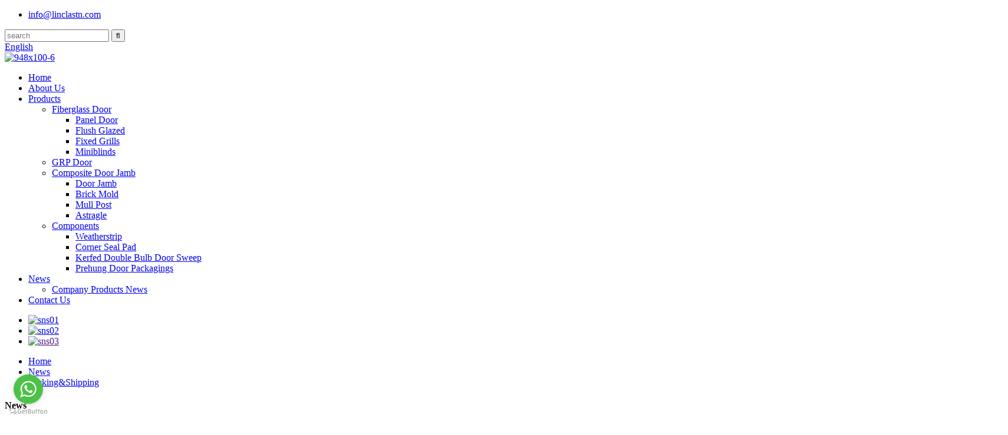

--- FILE ---
content_type: text/html
request_url: https://www.doorcomponent.com/news/packingshipping/
body_size: 9502
content:
<!DOCTYPE html>
<html dir="ltr" lang="en">
<head>
<meta charset="UTF-8"/>
<!-- Global site tag (gtag.js) - Google Analytics -->
<script async src="https://www.googletagmanager.com/gtag/js?id=UA-208758454-54"></script>
<script>
  window.dataLayer = window.dataLayer || [];
  function gtag(){dataLayer.push(arguments);}
  gtag('js', new Date());

  gtag('config', 'UA-208758454-54');
</script>

<title>News - Packing&#038;Shipping</title>
<meta property="fb:app_id" content="966242223397117" />
<meta http-equiv="Content-Type" content="text/html; charset=UTF-8" />
<meta name="viewport" content="width=device-width,initial-scale=1,minimum-scale=1,maximum-scale=1,user-scalable=no">
<link rel="apple-touch-icon-precomposed" href="">
<meta name="format-detection" content="telephone=no">
<meta name="apple-mobile-web-app-capable" content="yes">
<meta name="apple-mobile-web-app-status-bar-style" content="black">
<meta property="og:url" content="https://www.doorcomponent.com/news/packingshipping/"/>
<meta property="og:title" content="News - Packing&#038;Shipping" />
<meta property="og:description" content="
"/>
<meta property="og:type" content="product"/>
<meta property="og:site_name" content="https://www.doorcomponent.com/"/>
<link href="//cdn.globalso.com/doorcomponent/style/global/style20.css" rel="stylesheet" onload="this.onload=null;this.rel='stylesheet'">
<link href="//cdn.globalso.com/doorcomponent/style/public/public1.css" rel="stylesheet" onload="this.onload=null;this.rel='stylesheet'">
 
<link rel="shortcut icon" href="https://cdn.globalso.com/doorcomponent/896.ico" />
<meta name="author" content="gd-admin"/>
<link rel="canonical" href="https://www.doorcomponent.com/news/packingshipping/" />
</head>
<body>
<header class="head-wrapper">
  <div class="tasking"></div>
  <section class="topbar">
    <div class="layout">
      <div class="topleft">
        <ul class="head-contact">
                              <li class="head-email"> <a href="mailto:info@linclastn.com ">
            info@linclastn.com            </a> </li>
                  </ul>
      </div>
      <div class="topr">
        <div class="head-search">
          <div class="head-search-form">
            <form  action="/search.php" method="get">
              <input class="search-ipt" type="text" placeholder="search" name="s" id="s" />
              <input type="hidden" name="cat" value="490"/>
              <input class="search-btn" type="submit" id="searchsubmit" value="&#xf002;" />
            </form>
          </div>
          <span class="search-toggle"></span> </div>
        <!-- 小语种 -->
<div class="change-language ensemble">
  <div class="change-language-info">
    <div class="change-language-title medium-title">
       <div class="language-flag language-flag-en"><a href="https://www.doorcomponent.com/"><b class="country-flag"></b><span>English</span> </a></div>
       <b class="language-icon"></b> 
    </div>
	<div class="change-language-cont sub-content">
        <div class="empty"></div>
    </div>
  </div>
</div>
<!--theme154-->      </div>
    </div>
  </section>
  <section class="layout head-layout">
    <div class="logo"> <span class="logo-img"><a href="https://www.doorcomponent.com/">
            <img src="https://cdn.globalso.com/doorcomponent/948x100-61.png" alt="948x100-6">
            </a></span> </div>
  </section>
  <div class="nav-bar">
    <div class="nav-wrap layout">
      <ul class="gm-sep nav">
        <li><a href="/">Home</a></li>
<li><a href="https://www.doorcomponent.com/about-us-2/">About Us</a></li>
<li><a href="https://www.doorcomponent.com/products/">Products</a>
<ul class="sub-menu">
	<li><a href="https://www.doorcomponent.com/fiberglass-door/">Fiberglass Door</a>
	<ul class="sub-menu">
		<li><a href="https://www.doorcomponent.com/panel-door/">Panel Door</a></li>
		<li><a href="https://www.doorcomponent.com/flush-glazed/">Flush Glazed</a></li>
		<li><a href="https://www.doorcomponent.com/fixed-grills/">Fixed Grills</a></li>
		<li><a href="https://www.doorcomponent.com/miniblinds/">Miniblinds</a></li>
	</ul>
</li>
	<li><a href="https://www.doorcomponent.com/grp-door/">GRP Door</a></li>
	<li><a href="https://www.doorcomponent.com/composite-door-jamb-product/">Composite Door Jamb</a>
	<ul class="sub-menu">
		<li><a href="https://www.doorcomponent.com/door-jamb-product/">Door Jamb</a></li>
		<li><a href="https://www.doorcomponent.com/brick-mold-product/">Brick Mold</a></li>
		<li><a href="https://www.doorcomponent.com/mull-post-product/">Mull Post</a></li>
		<li><a href="https://www.doorcomponent.com/astragle-product/">Astragle</a></li>
	</ul>
</li>
	<li><a href="https://www.doorcomponent.com/components/">Components</a>
	<ul class="sub-menu">
		<li><a href="https://www.doorcomponent.com/weatherstrip/">Weatherstrip</a></li>
		<li><a href="https://www.doorcomponent.com/corner-seal-pad/">Corner Seal Pad</a></li>
		<li><a href="https://www.doorcomponent.com/kerfed-double-bulb-door-sweep/">Kerfed Double Bulb Door Sweep</a></li>
		<li><a href="https://www.doorcomponent.com/prehung-door-packagings/">Prehung Door Packagings</a></li>
	</ul>
</li>
</ul>
</li>
<li><a href="https://www.doorcomponent.com/news_catalog/news/">News</a>
<ul class="sub-menu">
	<li><a href="https://www.doorcomponent.com/news_catalog/company-products-news/">Company Products News</a></li>
</ul>
</li>
<li><a href="https://www.doorcomponent.com/contact-us/">Contact Us</a></li>
      </ul>
      <ul class="foot-social">
                <li><a target="_blank" href="https://www.facebook.com/Doorcomponent"><img src="https://cdn.globalso.com/doorcomponent/sns01.png" alt="sns01"></a></li>
                <li><a target="_blank" href="https://twitter.com/LilyKung6"><img src="https://cdn.globalso.com/doorcomponent/sns02.png" alt="sns02"></a></li>
                <li><a target="_blank" href=""><img src="https://cdn.globalso.com/doorcomponent/sns03.png" alt="sns03"></a></li>
              </ul>
    </div>
  </div>
</header>
    	
	   <nav class="path-bar">
          <ul class="path-nav">
             <li> <a itemprop="breadcrumb" href="https://www.doorcomponent.com/">Home</a></li><li> <a itemprop="breadcrumb" href="https://www.doorcomponent.com/news/">News</a> </li><li> <a href="#">Packing&#038;Shipping</a></li>
          </ul>
       </nav>
 <section class="layout page_content main_content ">
    	
<aside class="aside">
<section class="aside-wrap">
          <section class="side-widget">
             <div class="side-tit-bar">
                <h4 class="side-tit">News</h4>
             </div>
             <ul class="side-cate">
               <li><a href="https://www.doorcomponent.com/news_catalog/company-products-news/">Company Products News</a></li>
                </ul>
             
          </section>
		  
</section>
	  </aside>    	
		<section class="main">
      <div class="main-tit-bar">
         <h1 class="title">Packing&amp;Shipping </h1>
         <div class="clear"></div>
      </div>  
      <article class="entry blog-article">
<p><a href="https://www.doorcomponent.com/uploads/232.jpg"><img class="alignnone size-full wp-image-5608" alt="23" src="https://www.doorcomponent.com/uploads/232.jpg" /></a></p>
 
<div class="clear"></div>


		 <hr>Post time: Nov-16-2023         
      </article> 
   </section>
  </section>
 
<section class="service-layer">
        <section class="inquiry-pannel">
            <div class="layout">
                <header class="index-title-bar">
                    <h2 class="index-title">Inquiry</h2>
                    <div class="title-desc">For inquiries about our products or pricelist, please leave your email to us and we will be in touch within 24 hours.</div>
                </header>
                <div class="gd-btn-box">
                    <a class="gd-btn add_email12" href="javascript:;" >Inquiry</a>
                </div>
            </div>
        </section>
        <section class="social-pannel">
            <div class="layout">
                <header class="index-title-bar">
                    <h2 class="index-title">Follow Us</h2>
                    <div class="title-desc">on our social media</div>
                </header>
                <ul class="foot-social">
                   <li><a target="_blank" href="https://www.facebook.com/Doorcomponent"><img src="https://cdn.globalso.com/doorcomponent/sns01.png" alt="sns01"></a></li>
<li><a target="_blank" href="https://twitter.com/LilyKung6"><img src="https://cdn.globalso.com/doorcomponent/sns02.png" alt="sns02"></a></li>
<li><a target="_blank" href=""><img src="https://cdn.globalso.com/doorcomponent/sns03.png" alt="sns03"></a></li>
                </ul>
            </div>
        </section>
    </section>
    <footer class="foot-wrapper">
        <div class="layout foot-items">
            <section class="foot-item foot-item-contact">
                <h2 class="foot-tit">Contact Us</h2>
                <div class="foot-cont">
                    <ul class="contact-list">
                                                 <li class="foot_email"><a href="mailto: info@linclastn.com">info@linclastn.com</a></li>                                             </ul>
                </div>
            </section>
            <section class="foot-item foot-item-nav">
                <h2 class="foot-tit">Navigation</h2>
                <div class="foot-cont">
                    <ul class="foot-txt-list">
                       <li><a href="https://www.doorcomponent.com/about-us-2/">About Us</a></li>
<li><a href="https://www.doorcomponent.com/products/">Products</a></li>
<li><a href="/news/">News</a></li>
<li><a href="https://www.doorcomponent.com/contact-us/">Contact Us</a></li>
                    </ul>
                </div>
            </section>
            <section class="foot-item foot-item-cate">
                <h2 class="foot-tit">Categories</h2>
                <div class="foot-cont">
                    <ul class="foot-txt-list">
                       <li><a href="https://www.doorcomponent.com/fiberglass-door/">Fiberglass Door</a>
<ul class="sub-menu">
	<li><a href="https://www.doorcomponent.com/fixed-grills/">Fixed Grills</a></li>
	<li><a href="https://www.doorcomponent.com/flush-glazed/">Flush Glazed</a></li>
	<li><a href="https://www.doorcomponent.com/miniblinds/">Miniblinds</a></li>
	<li><a href="https://www.doorcomponent.com/panel-door/">Panel Door</a></li>
</ul>
</li>
<li><a href="https://www.doorcomponent.com/grp-door/">GRP Door</a></li>
<li><a href="https://www.doorcomponent.com/composite-door-jamb-product/">Composite Door Jamb</a>
<ul class="sub-menu">
	<li><a href="https://www.doorcomponent.com/door-jamb-product/">Door Jamb</a></li>
	<li><a href="https://www.doorcomponent.com/brick-mold-product/">Brick Mold</a></li>
	<li><a href="https://www.doorcomponent.com/mull-post-product/">Mull Post</a></li>
	<li><a href="https://www.doorcomponent.com/astragle-product/">Astragle</a></li>
</ul>
</li>
<li><a href="https://www.doorcomponent.com/components/">Components</a>
<ul class="sub-menu">
	<li><a href="https://www.doorcomponent.com/corner-seal-pad/">Corner Seal Pad</a></li>
	<li><a href="https://www.doorcomponent.com/kerfed-double-bulb-door-sweep/">Kerfed Double Bulb Door Sweep</a></li>
	<li><a href="https://www.doorcomponent.com/prehung-door-packagings/">Prehung Door Packagings</a></li>
	<li><a href="https://www.doorcomponent.com/weatherstrip/">Weatherstrip</a></li>
</ul>
</li>
                    </ul>
                </div>
            </section>
            <section class="foot-item foot-item-flinks">
                <h2 class="foot-tit">latest News</h2>
                <div class="foot-cont">
                    <ul class="foot-txt-list">
                               <li>
            <h3 class="title"><a href="https://www.doorcomponent.com/news/add-a-touch-of-warmth-to-your-home-with-a-fiberglass-door-2/">Add a touch of warmth to your home with a...</a></h3>
          </li>
                 <li>
            <h3 class="title"><a href="https://www.doorcomponent.com/news/warmly-welcome-vip-to-visit-our-factory/">Warmly Welcome VIP to Visit Our Factory</a></h3>
          </li>
                 <li>
            <h3 class="title"><a href="https://www.doorcomponent.com/news/best-in-class-fiberglass-door-2/">Best In Class Fiberglass Door</a></h3>
          </li>
                 <li>
            <h3 class="title"><a href="https://www.doorcomponent.com/news/oak-textured-fiberglass/">Oak Textured Fiberglass</a></h3>
          </li>
                 <li>
            <h3 class="title"><a href="https://www.doorcomponent.com/news/best-in-class-fiberglass-door/">Best In Class Fiberglass Door</a></h3>
          </li>
                             </ul>
                </div>
            </section>
        </div>
        <div class="foot-bar">
            <div class="layout">
                <div class="copyright">
                   © Copyright - 2019-2023 : All Rights Reserved.  
                   <!-- <script type="text/javascript" src="//www.globalso.site/livechat.js"></script>-->
                   <a href="/featured/">Hot Products</a> - <a href="/sitemap.xml">Sitemap</a> - <a href="https://www.doorcomponent.com/">AMP Mobile</a>
<br><a href='https://www.doorcomponent.com/34x80-exterior-door/' title='34x80 Exterior Door'>34x80 Exterior Door</a>, 
<a href='https://www.doorcomponent.com/fiberglass-door-t-bar/' title='Fiberglass Door T-Bar'>Fiberglass Door T-Bar</a>, 
<a href='https://www.doorcomponent.com/hardwood-door-frame/' title='Hardwood Door Frame'>Hardwood Door Frame</a>, 
<a href='https://www.doorcomponent.com/composite-t-bar/' title='Composite T-Bar'>Composite T-Bar</a>, 
<a href='https://www.doorcomponent.com/front-door-and-frame/' title='Front Door And Frame'>Front Door And Frame</a>, 
<a href='https://www.doorcomponent.com/fiberglass-back-door/' title='Fiberglass Back Door'>Fiberglass Back Door</a>,                 </div>                
            </div>
        </div>
    </footer>
              
                             
<aside class="scrollsidebar" id="scrollsidebar"> 
  <section class="side_content">
    <div class="side_list">
    	<header class="hd"><img src="//cdn.globalso.com/title_pic.png" alt="Online Inuiry"/></header>
        <div class="cont">
		<li><a class="email" href="javascript:" onclick="showMsgPop();">Send Email</a></li>

	     </div>
		 
            
        <div class="side_title"><a  class="close_btn"><span>x</span></a></div>
    </div>
  </section>
  <div class="show_btn"></div>
</aside>            

<div class="inquiry-pop-bd">
  <div class="inquiry-pop"> <i class="ico-close-pop" onClick="hideMsgPop();"></i> 
   <div class="contact_form">
     <h2 class="title">Leave Your Message</h2>
<script type="text/javascript" src="//formcs.globalso.com/form/generate.js?id=264"></script>
        </div>
        <div class="ad_prompt">Write your message here and send it to us</div>
  </div>
</div>
</div>
</section>
<script type="text/javascript" src="//cdn.globalso.com/doorcomponent/style/global/js/jquery.min.js"></script><script type="text/javascript" src="//cdn.globalso.com/doorcomponent/style/global/js/common.js"></script>
<script type="text/javascript" src="//cdn.globalso.com/doorcomponent/style/public/public.js"></script><!--[if lt IE 9]><script src="//cdn.globalso.com/doorcomponent/style/global/js/html5.js"></script><![endif]-->
<ul class="prisna-wp-translate-seo" id="prisna-translator-seo"><li class="language-flag language-flag-en"><a href="https://www.doorcomponent.com/news/packingshipping/" title="English" target="_blank"><b class="country-flag"></b><span>English</span></a></li><li class="language-flag language-flag-fr"><a href="http://fr.doorcomponent.com/news/packingshipping/" title="French" target="_blank"><b class="country-flag"></b><span>French</span></a></li><li class="language-flag language-flag-de"><a href="http://de.doorcomponent.com/news/packingshipping/" title="German" target="_blank"><b class="country-flag"></b><span>German</span></a></li><li class="language-flag language-flag-pt"><a href="http://pt.doorcomponent.com/news/packingshipping/" title="Portuguese" target="_blank"><b class="country-flag"></b><span>Portuguese</span></a></li><li class="language-flag language-flag-es"><a href="http://es.doorcomponent.com/news/packingshipping/" title="Spanish" target="_blank"><b class="country-flag"></b><span>Spanish</span></a></li><li class="language-flag language-flag-ru"><a href="http://ru.doorcomponent.com/news/packingshipping/" title="Russian" target="_blank"><b class="country-flag"></b><span>Russian</span></a></li><li class="language-flag language-flag-ja"><a href="http://ja.doorcomponent.com/news/packingshipping/" title="Japanese" target="_blank"><b class="country-flag"></b><span>Japanese</span></a></li><li class="language-flag language-flag-ko"><a href="http://ko.doorcomponent.com/news/packingshipping/" title="Korean" target="_blank"><b class="country-flag"></b><span>Korean</span></a></li><li class="language-flag language-flag-ar"><a href="http://ar.doorcomponent.com/news/packingshipping/" title="Arabic" target="_blank"><b class="country-flag"></b><span>Arabic</span></a></li><li class="language-flag language-flag-ga"><a href="http://ga.doorcomponent.com/news/packingshipping/" title="Irish" target="_blank"><b class="country-flag"></b><span>Irish</span></a></li><li class="language-flag language-flag-el"><a href="http://el.doorcomponent.com/news/packingshipping/" title="Greek" target="_blank"><b class="country-flag"></b><span>Greek</span></a></li><li class="language-flag language-flag-tr"><a href="http://tr.doorcomponent.com/news/packingshipping/" title="Turkish" target="_blank"><b class="country-flag"></b><span>Turkish</span></a></li><li class="language-flag language-flag-it"><a href="http://it.doorcomponent.com/news/packingshipping/" title="Italian" target="_blank"><b class="country-flag"></b><span>Italian</span></a></li><li class="language-flag language-flag-da"><a href="http://da.doorcomponent.com/news/packingshipping/" title="Danish" target="_blank"><b class="country-flag"></b><span>Danish</span></a></li><li class="language-flag language-flag-ro"><a href="http://ro.doorcomponent.com/news/packingshipping/" title="Romanian" target="_blank"><b class="country-flag"></b><span>Romanian</span></a></li><li class="language-flag language-flag-id"><a href="http://id.doorcomponent.com/news/packingshipping/" title="Indonesian" target="_blank"><b class="country-flag"></b><span>Indonesian</span></a></li><li class="language-flag language-flag-cs"><a href="http://cs.doorcomponent.com/news/packingshipping/" title="Czech" target="_blank"><b class="country-flag"></b><span>Czech</span></a></li><li class="language-flag language-flag-af"><a href="http://af.doorcomponent.com/news/packingshipping/" title="Afrikaans" target="_blank"><b class="country-flag"></b><span>Afrikaans</span></a></li><li class="language-flag language-flag-sv"><a href="http://sv.doorcomponent.com/news/packingshipping/" title="Swedish" target="_blank"><b class="country-flag"></b><span>Swedish</span></a></li><li class="language-flag language-flag-pl"><a href="http://pl.doorcomponent.com/news/packingshipping/" title="Polish" target="_blank"><b class="country-flag"></b><span>Polish</span></a></li><li class="language-flag language-flag-eu"><a href="http://eu.doorcomponent.com/news/packingshipping/" title="Basque" target="_blank"><b class="country-flag"></b><span>Basque</span></a></li><li class="language-flag language-flag-ca"><a href="http://ca.doorcomponent.com/news/packingshipping/" title="Catalan" target="_blank"><b class="country-flag"></b><span>Catalan</span></a></li><li class="language-flag language-flag-eo"><a href="http://eo.doorcomponent.com/news/packingshipping/" title="Esperanto" target="_blank"><b class="country-flag"></b><span>Esperanto</span></a></li><li class="language-flag language-flag-hi"><a href="http://hi.doorcomponent.com/news/packingshipping/" title="Hindi" target="_blank"><b class="country-flag"></b><span>Hindi</span></a></li><li class="language-flag language-flag-lo"><a href="http://lo.doorcomponent.com/news/packingshipping/" title="Lao" target="_blank"><b class="country-flag"></b><span>Lao</span></a></li><li class="language-flag language-flag-sq"><a href="http://sq.doorcomponent.com/news/packingshipping/" title="Albanian" target="_blank"><b class="country-flag"></b><span>Albanian</span></a></li><li class="language-flag language-flag-am"><a href="http://am.doorcomponent.com/news/packingshipping/" title="Amharic" target="_blank"><b class="country-flag"></b><span>Amharic</span></a></li><li class="language-flag language-flag-hy"><a href="http://hy.doorcomponent.com/news/packingshipping/" title="Armenian" target="_blank"><b class="country-flag"></b><span>Armenian</span></a></li><li class="language-flag language-flag-az"><a href="http://az.doorcomponent.com/news/packingshipping/" title="Azerbaijani" target="_blank"><b class="country-flag"></b><span>Azerbaijani</span></a></li><li class="language-flag language-flag-be"><a href="http://be.doorcomponent.com/news/packingshipping/" title="Belarusian" target="_blank"><b class="country-flag"></b><span>Belarusian</span></a></li><li class="language-flag language-flag-bn"><a href="http://bn.doorcomponent.com/news/packingshipping/" title="Bengali" target="_blank"><b class="country-flag"></b><span>Bengali</span></a></li><li class="language-flag language-flag-bs"><a href="http://bs.doorcomponent.com/news/packingshipping/" title="Bosnian" target="_blank"><b class="country-flag"></b><span>Bosnian</span></a></li><li class="language-flag language-flag-bg"><a href="http://bg.doorcomponent.com/news/packingshipping/" title="Bulgarian" target="_blank"><b class="country-flag"></b><span>Bulgarian</span></a></li><li class="language-flag language-flag-ceb"><a href="http://ceb.doorcomponent.com/news/packingshipping/" title="Cebuano" target="_blank"><b class="country-flag"></b><span>Cebuano</span></a></li><li class="language-flag language-flag-ny"><a href="http://ny.doorcomponent.com/news/packingshipping/" title="Chichewa" target="_blank"><b class="country-flag"></b><span>Chichewa</span></a></li><li class="language-flag language-flag-co"><a href="http://co.doorcomponent.com/news/packingshipping/" title="Corsican" target="_blank"><b class="country-flag"></b><span>Corsican</span></a></li><li class="language-flag language-flag-hr"><a href="http://hr.doorcomponent.com/news/packingshipping/" title="Croatian" target="_blank"><b class="country-flag"></b><span>Croatian</span></a></li><li class="language-flag language-flag-nl"><a href="http://nl.doorcomponent.com/news/packingshipping/" title="Dutch" target="_blank"><b class="country-flag"></b><span>Dutch</span></a></li><li class="language-flag language-flag-et"><a href="http://et.doorcomponent.com/news/packingshipping/" title="Estonian" target="_blank"><b class="country-flag"></b><span>Estonian</span></a></li><li class="language-flag language-flag-tl"><a href="http://tl.doorcomponent.com/news/packingshipping/" title="Filipino" target="_blank"><b class="country-flag"></b><span>Filipino</span></a></li><li class="language-flag language-flag-fi"><a href="http://fi.doorcomponent.com/news/packingshipping/" title="Finnish" target="_blank"><b class="country-flag"></b><span>Finnish</span></a></li><li class="language-flag language-flag-fy"><a href="http://fy.doorcomponent.com/news/packingshipping/" title="Frisian" target="_blank"><b class="country-flag"></b><span>Frisian</span></a></li><li class="language-flag language-flag-gl"><a href="http://gl.doorcomponent.com/news/packingshipping/" title="Galician" target="_blank"><b class="country-flag"></b><span>Galician</span></a></li><li class="language-flag language-flag-ka"><a href="http://ka.doorcomponent.com/news/packingshipping/" title="Georgian" target="_blank"><b class="country-flag"></b><span>Georgian</span></a></li><li class="language-flag language-flag-gu"><a href="http://gu.doorcomponent.com/news/packingshipping/" title="Gujarati" target="_blank"><b class="country-flag"></b><span>Gujarati</span></a></li><li class="language-flag language-flag-ht"><a href="http://ht.doorcomponent.com/news/packingshipping/" title="Haitian" target="_blank"><b class="country-flag"></b><span>Haitian</span></a></li><li class="language-flag language-flag-ha"><a href="http://ha.doorcomponent.com/news/packingshipping/" title="Hausa" target="_blank"><b class="country-flag"></b><span>Hausa</span></a></li><li class="language-flag language-flag-haw"><a href="http://haw.doorcomponent.com/news/packingshipping/" title="Hawaiian" target="_blank"><b class="country-flag"></b><span>Hawaiian</span></a></li><li class="language-flag language-flag-iw"><a href="http://iw.doorcomponent.com/news/packingshipping/" title="Hebrew" target="_blank"><b class="country-flag"></b><span>Hebrew</span></a></li><li class="language-flag language-flag-hmn"><a href="http://hmn.doorcomponent.com/news/packingshipping/" title="Hmong" target="_blank"><b class="country-flag"></b><span>Hmong</span></a></li><li class="language-flag language-flag-hu"><a href="http://hu.doorcomponent.com/news/packingshipping/" title="Hungarian" target="_blank"><b class="country-flag"></b><span>Hungarian</span></a></li><li class="language-flag language-flag-is"><a href="http://is.doorcomponent.com/news/packingshipping/" title="Icelandic" target="_blank"><b class="country-flag"></b><span>Icelandic</span></a></li><li class="language-flag language-flag-ig"><a href="http://ig.doorcomponent.com/news/packingshipping/" title="Igbo" target="_blank"><b class="country-flag"></b><span>Igbo</span></a></li><li class="language-flag language-flag-jw"><a href="http://jw.doorcomponent.com/news/packingshipping/" title="Javanese" target="_blank"><b class="country-flag"></b><span>Javanese</span></a></li><li class="language-flag language-flag-kn"><a href="http://kn.doorcomponent.com/news/packingshipping/" title="Kannada" target="_blank"><b class="country-flag"></b><span>Kannada</span></a></li><li class="language-flag language-flag-kk"><a href="http://kk.doorcomponent.com/news/packingshipping/" title="Kazakh" target="_blank"><b class="country-flag"></b><span>Kazakh</span></a></li><li class="language-flag language-flag-km"><a href="http://km.doorcomponent.com/news/packingshipping/" title="Khmer" target="_blank"><b class="country-flag"></b><span>Khmer</span></a></li><li class="language-flag language-flag-ku"><a href="http://ku.doorcomponent.com/news/packingshipping/" title="Kurdish" target="_blank"><b class="country-flag"></b><span>Kurdish</span></a></li><li class="language-flag language-flag-ky"><a href="http://ky.doorcomponent.com/news/packingshipping/" title="Kyrgyz" target="_blank"><b class="country-flag"></b><span>Kyrgyz</span></a></li><li class="language-flag language-flag-la"><a href="http://la.doorcomponent.com/news/packingshipping/" title="Latin" target="_blank"><b class="country-flag"></b><span>Latin</span></a></li><li class="language-flag language-flag-lv"><a href="http://lv.doorcomponent.com/news/packingshipping/" title="Latvian" target="_blank"><b class="country-flag"></b><span>Latvian</span></a></li><li class="language-flag language-flag-lt"><a href="http://lt.doorcomponent.com/news/packingshipping/" title="Lithuanian" target="_blank"><b class="country-flag"></b><span>Lithuanian</span></a></li><li class="language-flag language-flag-lb"><a href="http://lb.doorcomponent.com/news/packingshipping/" title="Luxembou.." target="_blank"><b class="country-flag"></b><span>Luxembou..</span></a></li><li class="language-flag language-flag-mk"><a href="http://mk.doorcomponent.com/news/packingshipping/" title="Macedonian" target="_blank"><b class="country-flag"></b><span>Macedonian</span></a></li><li class="language-flag language-flag-mg"><a href="http://mg.doorcomponent.com/news/packingshipping/" title="Malagasy" target="_blank"><b class="country-flag"></b><span>Malagasy</span></a></li><li class="language-flag language-flag-ms"><a href="http://ms.doorcomponent.com/news/packingshipping/" title="Malay" target="_blank"><b class="country-flag"></b><span>Malay</span></a></li><li class="language-flag language-flag-ml"><a href="http://ml.doorcomponent.com/news/packingshipping/" title="Malayalam" target="_blank"><b class="country-flag"></b><span>Malayalam</span></a></li><li class="language-flag language-flag-mt"><a href="http://mt.doorcomponent.com/news/packingshipping/" title="Maltese" target="_blank"><b class="country-flag"></b><span>Maltese</span></a></li><li class="language-flag language-flag-mi"><a href="http://mi.doorcomponent.com/news/packingshipping/" title="Maori" target="_blank"><b class="country-flag"></b><span>Maori</span></a></li><li class="language-flag language-flag-mr"><a href="http://mr.doorcomponent.com/news/packingshipping/" title="Marathi" target="_blank"><b class="country-flag"></b><span>Marathi</span></a></li><li class="language-flag language-flag-mn"><a href="http://mn.doorcomponent.com/news/packingshipping/" title="Mongolian" target="_blank"><b class="country-flag"></b><span>Mongolian</span></a></li><li class="language-flag language-flag-my"><a href="http://my.doorcomponent.com/news/packingshipping/" title="Burmese" target="_blank"><b class="country-flag"></b><span>Burmese</span></a></li><li class="language-flag language-flag-ne"><a href="http://ne.doorcomponent.com/news/packingshipping/" title="Nepali" target="_blank"><b class="country-flag"></b><span>Nepali</span></a></li><li class="language-flag language-flag-no"><a href="http://no.doorcomponent.com/news/packingshipping/" title="Norwegian" target="_blank"><b class="country-flag"></b><span>Norwegian</span></a></li><li class="language-flag language-flag-ps"><a href="http://ps.doorcomponent.com/news/packingshipping/" title="Pashto" target="_blank"><b class="country-flag"></b><span>Pashto</span></a></li><li class="language-flag language-flag-fa"><a href="http://fa.doorcomponent.com/news/packingshipping/" title="Persian" target="_blank"><b class="country-flag"></b><span>Persian</span></a></li><li class="language-flag language-flag-pa"><a href="http://pa.doorcomponent.com/news/packingshipping/" title="Punjabi" target="_blank"><b class="country-flag"></b><span>Punjabi</span></a></li><li class="language-flag language-flag-sr"><a href="http://sr.doorcomponent.com/news/packingshipping/" title="Serbian" target="_blank"><b class="country-flag"></b><span>Serbian</span></a></li><li class="language-flag language-flag-st"><a href="http://st.doorcomponent.com/news/packingshipping/" title="Sesotho" target="_blank"><b class="country-flag"></b><span>Sesotho</span></a></li><li class="language-flag language-flag-si"><a href="http://si.doorcomponent.com/news/packingshipping/" title="Sinhala" target="_blank"><b class="country-flag"></b><span>Sinhala</span></a></li><li class="language-flag language-flag-sk"><a href="http://sk.doorcomponent.com/news/packingshipping/" title="Slovak" target="_blank"><b class="country-flag"></b><span>Slovak</span></a></li><li class="language-flag language-flag-sl"><a href="http://sl.doorcomponent.com/news/packingshipping/" title="Slovenian" target="_blank"><b class="country-flag"></b><span>Slovenian</span></a></li><li class="language-flag language-flag-so"><a href="http://so.doorcomponent.com/news/packingshipping/" title="Somali" target="_blank"><b class="country-flag"></b><span>Somali</span></a></li><li class="language-flag language-flag-sm"><a href="http://sm.doorcomponent.com/news/packingshipping/" title="Samoan" target="_blank"><b class="country-flag"></b><span>Samoan</span></a></li><li class="language-flag language-flag-gd"><a href="http://gd.doorcomponent.com/news/packingshipping/" title="Scots Gaelic" target="_blank"><b class="country-flag"></b><span>Scots Gaelic</span></a></li><li class="language-flag language-flag-sn"><a href="http://sn.doorcomponent.com/news/packingshipping/" title="Shona" target="_blank"><b class="country-flag"></b><span>Shona</span></a></li><li class="language-flag language-flag-sd"><a href="http://sd.doorcomponent.com/news/packingshipping/" title="Sindhi" target="_blank"><b class="country-flag"></b><span>Sindhi</span></a></li><li class="language-flag language-flag-su"><a href="http://su.doorcomponent.com/news/packingshipping/" title="Sundanese" target="_blank"><b class="country-flag"></b><span>Sundanese</span></a></li><li class="language-flag language-flag-sw"><a href="http://sw.doorcomponent.com/news/packingshipping/" title="Swahili" target="_blank"><b class="country-flag"></b><span>Swahili</span></a></li><li class="language-flag language-flag-tg"><a href="http://tg.doorcomponent.com/news/packingshipping/" title="Tajik" target="_blank"><b class="country-flag"></b><span>Tajik</span></a></li><li class="language-flag language-flag-ta"><a href="http://ta.doorcomponent.com/news/packingshipping/" title="Tamil" target="_blank"><b class="country-flag"></b><span>Tamil</span></a></li><li class="language-flag language-flag-te"><a href="http://te.doorcomponent.com/news/packingshipping/" title="Telugu" target="_blank"><b class="country-flag"></b><span>Telugu</span></a></li><li class="language-flag language-flag-th"><a href="http://th.doorcomponent.com/news/packingshipping/" title="Thai" target="_blank"><b class="country-flag"></b><span>Thai</span></a></li><li class="language-flag language-flag-uk"><a href="http://uk.doorcomponent.com/news/packingshipping/" title="Ukrainian" target="_blank"><b class="country-flag"></b><span>Ukrainian</span></a></li><li class="language-flag language-flag-ur"><a href="http://ur.doorcomponent.com/news/packingshipping/" title="Urdu" target="_blank"><b class="country-flag"></b><span>Urdu</span></a></li><li class="language-flag language-flag-uz"><a href="http://uz.doorcomponent.com/news/packingshipping/" title="Uzbek" target="_blank"><b class="country-flag"></b><span>Uzbek</span></a></li><li class="language-flag language-flag-vi"><a href="http://vi.doorcomponent.com/news/packingshipping/" title="Vietnamese" target="_blank"><b class="country-flag"></b><span>Vietnamese</span></a></li><li class="language-flag language-flag-cy"><a href="http://cy.doorcomponent.com/news/packingshipping/" title="Welsh" target="_blank"><b class="country-flag"></b><span>Welsh</span></a></li><li class="language-flag language-flag-xh"><a href="http://xh.doorcomponent.com/news/packingshipping/" title="Xhosa" target="_blank"><b class="country-flag"></b><span>Xhosa</span></a></li><li class="language-flag language-flag-yi"><a href="http://yi.doorcomponent.com/news/packingshipping/" title="Yiddish" target="_blank"><b class="country-flag"></b><span>Yiddish</span></a></li><li class="language-flag language-flag-yo"><a href="http://yo.doorcomponent.com/news/packingshipping/" title="Yoruba" target="_blank"><b class="country-flag"></b><span>Yoruba</span></a></li><li class="language-flag language-flag-zu"><a href="http://zu.doorcomponent.com/news/packingshipping/" title="Zulu" target="_blank"><b class="country-flag"></b><span>Zulu</span></a></li><li class="language-flag language-flag-rw"><a href="http://rw.doorcomponent.com/news/packingshipping/" title="Kinyarwanda" target="_blank"><b class="country-flag"></b><span>Kinyarwanda</span></a></li><li class="language-flag language-flag-tt"><a href="http://tt.doorcomponent.com/news/packingshipping/" title="Tatar" target="_blank"><b class="country-flag"></b><span>Tatar</span></a></li><li class="language-flag language-flag-or"><a href="http://or.doorcomponent.com/news/packingshipping/" title="Oriya" target="_blank"><b class="country-flag"></b><span>Oriya</span></a></li><li class="language-flag language-flag-tk"><a href="http://tk.doorcomponent.com/news/packingshipping/" title="Turkmen" target="_blank"><b class="country-flag"></b><span>Turkmen</span></a></li><li class="language-flag language-flag-ug"><a href="http://ug.doorcomponent.com/news/packingshipping/" title="Uyghur" target="_blank"><b class="country-flag"></b><span>Uyghur</span></a></li></ul>

<script type="text/javascript" src="//cdn.goodao.net/style/js/translator-dropdown.js?ver=1.11"></script><script type="text/javascript">/*<![CDATA[*/var _prisna_translate=_prisna_translate||{languages:["en","fr","es","de","ru","ar","ko","ja","it","pt","ga","da","id","tr","sv","ro","pl","cs","eu","ca","eo","hi","el","ms","sr","sw","th","vi","cy","sk","lv","mt","hu","gl","gu","et","bn","sq","be","nl","tl","is","ht","lt","no","sl","ta","uk","yi","ur","te","fa","mk","kn","iw","fi","hr","bg","az","ka","af","st","si","so","su","tg","uz","yo","zu","pa","jw","kk","km","ceb","ny","lo","la","mg","ml","mi","mn","mr","my","ne","ig","hmn","ha","bs","hy","zh-TW","zh-CN","am","fy","co","ku","ps","lb","ky","sm","gd","sn","sd","xh","haw"],scrollBarLanguages:"15",flags:false,shortNames:true,targetSelector:"body,title",locationWidget:false,location:".transall",translateAttributes:true,translateTitleAttribute:true,translateAltAttribute:true,translatePlaceholderAttribute:true,translateMetaTags:"keywords,description,og:title,og:description,og:locale,og:url",localStorage:true,localStorageExpires:"1",backgroundColor:"transparent",fontColor:"transparent",nativeLanguagesNames:{"id":"Bahasa Indonesia","bs":"\u0431\u043e\u0441\u0430\u043d\u0441\u043a\u0438","my":"\u1019\u103c\u1014\u103a\u1019\u102c\u1018\u102c\u101e\u102c","kk":"\u049a\u0430\u0437\u0430\u049b","km":"\u1797\u17b6\u179f\u17b6\u1781\u17d2\u1798\u17c2\u179a","lo":"\u0e9e\u0eb2\u0eaa\u0eb2\u0ea5\u0eb2\u0ea7","mn":"\u041c\u043e\u043d\u0433\u043e\u043b \u0445\u044d\u043b","tg":"\u0422\u043e\u04b7\u0438\u043a\u04e3","ca":"Catal\u00e0","uz":"O\u02bbzbekcha","yo":"\u00c8d\u00e8 Yor\u00f9b\u00e1","si":"\u0dc3\u0dd2\u0d82\u0dc4\u0dbd","ne":"\u0928\u0947\u092a\u093e\u0932\u0940","pa":"\u0a2a\u0a70\u0a1c\u0a3e\u0a2c\u0a40","cs":"\u010ce\u0161tina","mr":"\u092e\u0930\u093e\u0920\u0940","ml":"\u0d2e\u0d32\u0d2f\u0d3e\u0d33\u0d02","hy":"\u0570\u0561\u0575\u0565\u0580\u0565\u0576","da":"Dansk","de":"Deutsch","es":"Espa\u00f1ol","fr":"Fran\u00e7ais","hr":"Hrvatski","it":"Italiano","lv":"Latvie\u0161u","lt":"Lietuvi\u0173","hu":"Magyar","nl":"Nederlands","no":"Norsk\u200e","pl":"Polski","pt":"Portugu\u00eas","ro":"Rom\u00e2n\u0103","sk":"Sloven\u010dina","sl":"Sloven\u0161\u010dina","fi":"Suomi","sv":"Svenska","tr":"T\u00fcrk\u00e7e","vi":"Ti\u1ebfng Vi\u1ec7t","el":"\u0395\u03bb\u03bb\u03b7\u03bd\u03b9\u03ba\u03ac","ru":"\u0420\u0443\u0441\u0441\u043a\u0438\u0439","sr":"\u0421\u0440\u043f\u0441\u043a\u0438","uk":"\u0423\u043a\u0440\u0430\u0457\u043d\u0441\u044c\u043a\u0430","bg":"\u0411\u044a\u043b\u0433\u0430\u0440\u0441\u043a\u0438","iw":"\u05e2\u05d1\u05e8\u05d9\u05ea","ar":"\u0627\u0644\u0639\u0631\u0628\u064a\u0629","fa":"\u0641\u0627\u0631\u0633\u06cc","hi":"\u0939\u093f\u0928\u094d\u0926\u0940","tl":"Tagalog","th":"\u0e20\u0e32\u0e29\u0e32\u0e44\u0e17\u0e22","mt":"Malti","sq":"Shqip","eu":"Euskara","bn":"\u09ac\u09be\u0982\u09b2\u09be","be":"\u0431\u0435\u043b\u0430\u0440\u0443\u0441\u043a\u0430\u044f \u043c\u043e\u0432\u0430","et":"Eesti Keel","gl":"Galego","ka":"\u10e5\u10d0\u10e0\u10d7\u10e3\u10da\u10d8","gu":"\u0a97\u0ac1\u0a9c\u0ab0\u0abe\u0aa4\u0ac0","ht":"Krey\u00f2l Ayisyen","is":"\u00cdslenska","ga":"Gaeilge","kn":"\u0c95\u0ca8\u0ccd\u0ca8\u0ca1","mk":"\u043c\u0430\u043a\u0435\u0434\u043e\u043d\u0441\u043a\u0438","ms":"Bahasa Melayu","sw":"Kiswahili","yi":"\u05f2\u05b4\u05d3\u05d9\u05e9","ta":"\u0ba4\u0bae\u0bbf\u0bb4\u0bcd","te":"\u0c24\u0c46\u0c32\u0c41\u0c17\u0c41","ur":"\u0627\u0631\u062f\u0648","cy":"Cymraeg","zh-CN":"\u4e2d\u6587\uff08\u7b80\u4f53\uff09\u200e","zh-TW":"\u4e2d\u6587\uff08\u7e41\u9ad4\uff09\u200e","ja":"\u65e5\u672c\u8a9e","ko":"\ud55c\uad6d\uc5b4","am":"\u12a0\u121b\u122d\u129b","haw":"\u014clelo Hawai\u02bbi","ky":"\u043a\u044b\u0440\u0433\u044b\u0437\u0447\u0430","lb":"L\u00ebtzebuergesch","ps":"\u067e\u069a\u062a\u0648\u200e","sd":"\u0633\u0646\u068c\u064a"},home:"\/",clsKey: "3bf380c55f2f34fb99c0c54863ff3e57"};/*]]>*/</script><script>
function getCookie(name) {
    var arg = name + "=";
    var alen = arg.length;
    var clen = document.cookie.length;
    var i = 0;
    while (i < clen) {
        var j = i + alen;
        if (document.cookie.substring(i, j) == arg) return getCookieVal(j);
        i = document.cookie.indexOf(" ", i) + 1;
        if (i == 0) break;
    }
    return null;
}
function setCookie(name, value) {
    var expDate = new Date();
    var argv = setCookie.arguments;
    var argc = setCookie.arguments.length;
    var expires = (argc > 2) ? argv[2] : null;
    var path = (argc > 3) ? argv[3] : null;
    var domain = (argc > 4) ? argv[4] : null;
    var secure = (argc > 5) ? argv[5] : false;
    if (expires != null) {
        expDate.setTime(expDate.getTime() + expires);
    }
    document.cookie = name + "=" + escape(value) + ((expires == null) ? "": ("; expires=" + expDate.toUTCString())) + ((path == null) ? "": ("; path=" + path)) + ((domain == null) ? "": ("; domain=" + domain)) + ((secure == true) ? "; secure": "");
}
function getCookieVal(offset) {
    var endstr = document.cookie.indexOf(";", offset);
    if (endstr == -1) endstr = document.cookie.length;
    return unescape(document.cookie.substring(offset, endstr));
}

var firstshow = 0;
var cfstatshowcookie = getCookie('easyiit_stats');
if (cfstatshowcookie != 1) {
    a = new Date();
    h = a.getHours();
    m = a.getMinutes();
    s = a.getSeconds();
    sparetime = 1000 * 60 * 60 * 24 * 1 - (h * 3600 + m * 60 + s) * 1000 - 1;
    setCookie('easyiit_stats', 1, sparetime, '/');
    firstshow = 1;
}
if (!navigator.cookieEnabled) {
    firstshow = 0;
}
var referrer = escape(document.referrer);
var currweb = escape(location.href);
var screenwidth = screen.width;
var screenheight = screen.height;
var screencolordepth = screen.colorDepth;
$(function($){
   $.get("/statistic.php", { action:'stats_init', assort:0, referrer:referrer, currweb:currweb , firstshow:firstshow ,screenwidth:screenwidth, screenheight: screenheight, screencolordepth: screencolordepth, ranstr: Math.random()},function(data){}, "json");
			
});
</script>
 

<!--Start of Tawk.to Script-->
<script type="text/javascript">
var Tawk_API=Tawk_API||{}, Tawk_LoadStart=new Date();
(function(){
var s1=document.createElement("script"),s0=document.getElementsByTagName("script")[0];
s1.async=true;
s1.src='https://embed.tawk.to/617fc264f7c0440a5920ea07/1fjdgunbs';
s1.charset='UTF-8';
s1.setAttribute('crossorigin','*');
s0.parentNode.insertBefore(s1,s0);
})();
</script>
<!--End of Tawk.to Script-->



<!-- GetButton.io widget -->
<script type="text/javascript">
    (function () {
        var options = {
            whatsapp: "+8613576286130", // WhatsApp number
            call_to_action: "Message us-info@linclastn.com", // Call to action
            position: "left", // Position may be 'right' or 'left'
        };
        var proto = document.location.protocol, host = "getbutton.io", url = proto + "//static." + host;
        var s = document.createElement('script'); s.type = 'text/javascript'; s.async = true; s.src = url + '/widget-send-button/js/init.js';
        s.onload = function () { WhWidgetSendButton.init(host, proto, options); };
        var x = document.getElementsByTagName('script')[0]; x.parentNode.insertBefore(s, x);
    })();
</script>
<!-- /GetButton.io widget -->



</body>

</html><!-- Globalso Cache file was created in 0.22351908683777 seconds, on 14-05-24 20:43:54 -->